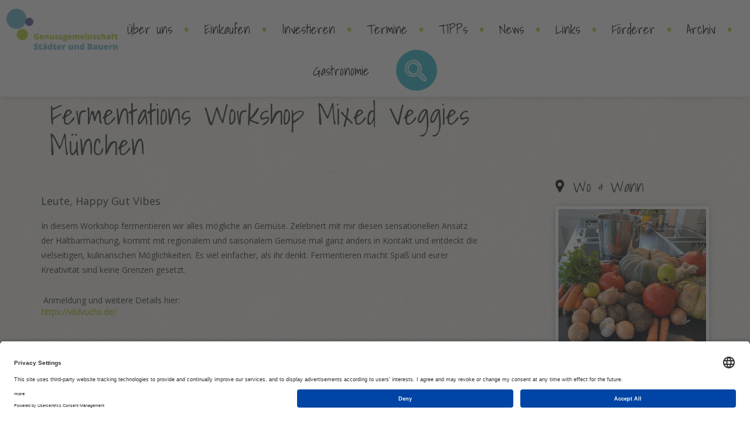

--- FILE ---
content_type: text/html; charset=UTF-8
request_url: https://www.genussgemeinschaft.de/termin/fermentations-workshop-mixed-veggies-muenchen-2/
body_size: 7745
content:

<!DOCTYPE html>
<html>
<head>
	<title>Fermentations Workshop Mixed Veggies München | Genussgemeinschaft Städter und Bauern</title>
	<meta charset="UTF-8">
	<meta name="viewport" content="width=device-width, initial-scale=1, maximum-scale=1, user-scalable=no">

		
    <script id="usercentrics-cmp" data-settings-id="DdwTkNwOB" src="https://app.usercentrics.eu/browser-ui/latest/bundle.js" async></script>
	
	<link rel="stylesheet" href="https://www.genussgemeinschaft.de/wp-content/themes/genussgemeinschaft/style.css?v=1.2">
	<link rel="shortcut icon" href="https://www.genussgemeinschaft.de/wp-content/themes/genussgemeinschaft/images/favicon.ico">
	<link rel="stylesheet" href="https://www.genussgemeinschaft.de/wp-content/themes/genussgemeinschaft/css/bootstrap.min.css">
	<link rel="stylesheet" href="https://www.genussgemeinschaft.de/wp-content/themes/genussgemeinschaft/css/lightslider.css">
	<!--<link rel="stylesheet" href="https://www.genussgemeinschaft.de/wp-content/themes/genussgemeinschaft/css/lightbox.css">-->

	<script src="https://code.jquery.com/jquery.js"></script>

	<meta name='robots' content='max-image-preview:large' />
	<style>img:is([sizes="auto" i], [sizes^="auto," i]) { contain-intrinsic-size: 3000px 1500px }</style>
	<link rel='dns-prefetch' href='//www.genussgemeinschaft.de' />
<link rel='stylesheet' id='wp-block-library-css' href='https://www.genussgemeinschaft.de/wp-includes/css/dist/block-library/style.min.css?ver=47c25bfb99b77af5a82fb3256d19bff7' type='text/css' media='all' />
<style id='classic-theme-styles-inline-css' type='text/css'>
/*! This file is auto-generated */
.wp-block-button__link{color:#fff;background-color:#32373c;border-radius:9999px;box-shadow:none;text-decoration:none;padding:calc(.667em + 2px) calc(1.333em + 2px);font-size:1.125em}.wp-block-file__button{background:#32373c;color:#fff;text-decoration:none}
</style>
<style id='global-styles-inline-css' type='text/css'>
:root{--wp--preset--aspect-ratio--square: 1;--wp--preset--aspect-ratio--4-3: 4/3;--wp--preset--aspect-ratio--3-4: 3/4;--wp--preset--aspect-ratio--3-2: 3/2;--wp--preset--aspect-ratio--2-3: 2/3;--wp--preset--aspect-ratio--16-9: 16/9;--wp--preset--aspect-ratio--9-16: 9/16;--wp--preset--color--black: #000000;--wp--preset--color--cyan-bluish-gray: #abb8c3;--wp--preset--color--white: #ffffff;--wp--preset--color--pale-pink: #f78da7;--wp--preset--color--vivid-red: #cf2e2e;--wp--preset--color--luminous-vivid-orange: #ff6900;--wp--preset--color--luminous-vivid-amber: #fcb900;--wp--preset--color--light-green-cyan: #7bdcb5;--wp--preset--color--vivid-green-cyan: #00d084;--wp--preset--color--pale-cyan-blue: #8ed1fc;--wp--preset--color--vivid-cyan-blue: #0693e3;--wp--preset--color--vivid-purple: #9b51e0;--wp--preset--gradient--vivid-cyan-blue-to-vivid-purple: linear-gradient(135deg,rgba(6,147,227,1) 0%,rgb(155,81,224) 100%);--wp--preset--gradient--light-green-cyan-to-vivid-green-cyan: linear-gradient(135deg,rgb(122,220,180) 0%,rgb(0,208,130) 100%);--wp--preset--gradient--luminous-vivid-amber-to-luminous-vivid-orange: linear-gradient(135deg,rgba(252,185,0,1) 0%,rgba(255,105,0,1) 100%);--wp--preset--gradient--luminous-vivid-orange-to-vivid-red: linear-gradient(135deg,rgba(255,105,0,1) 0%,rgb(207,46,46) 100%);--wp--preset--gradient--very-light-gray-to-cyan-bluish-gray: linear-gradient(135deg,rgb(238,238,238) 0%,rgb(169,184,195) 100%);--wp--preset--gradient--cool-to-warm-spectrum: linear-gradient(135deg,rgb(74,234,220) 0%,rgb(151,120,209) 20%,rgb(207,42,186) 40%,rgb(238,44,130) 60%,rgb(251,105,98) 80%,rgb(254,248,76) 100%);--wp--preset--gradient--blush-light-purple: linear-gradient(135deg,rgb(255,206,236) 0%,rgb(152,150,240) 100%);--wp--preset--gradient--blush-bordeaux: linear-gradient(135deg,rgb(254,205,165) 0%,rgb(254,45,45) 50%,rgb(107,0,62) 100%);--wp--preset--gradient--luminous-dusk: linear-gradient(135deg,rgb(255,203,112) 0%,rgb(199,81,192) 50%,rgb(65,88,208) 100%);--wp--preset--gradient--pale-ocean: linear-gradient(135deg,rgb(255,245,203) 0%,rgb(182,227,212) 50%,rgb(51,167,181) 100%);--wp--preset--gradient--electric-grass: linear-gradient(135deg,rgb(202,248,128) 0%,rgb(113,206,126) 100%);--wp--preset--gradient--midnight: linear-gradient(135deg,rgb(2,3,129) 0%,rgb(40,116,252) 100%);--wp--preset--font-size--small: 13px;--wp--preset--font-size--medium: 20px;--wp--preset--font-size--large: 36px;--wp--preset--font-size--x-large: 42px;--wp--preset--spacing--20: 0.44rem;--wp--preset--spacing--30: 0.67rem;--wp--preset--spacing--40: 1rem;--wp--preset--spacing--50: 1.5rem;--wp--preset--spacing--60: 2.25rem;--wp--preset--spacing--70: 3.38rem;--wp--preset--spacing--80: 5.06rem;--wp--preset--shadow--natural: 6px 6px 9px rgba(0, 0, 0, 0.2);--wp--preset--shadow--deep: 12px 12px 50px rgba(0, 0, 0, 0.4);--wp--preset--shadow--sharp: 6px 6px 0px rgba(0, 0, 0, 0.2);--wp--preset--shadow--outlined: 6px 6px 0px -3px rgba(255, 255, 255, 1), 6px 6px rgba(0, 0, 0, 1);--wp--preset--shadow--crisp: 6px 6px 0px rgba(0, 0, 0, 1);}:where(.is-layout-flex){gap: 0.5em;}:where(.is-layout-grid){gap: 0.5em;}body .is-layout-flex{display: flex;}.is-layout-flex{flex-wrap: wrap;align-items: center;}.is-layout-flex > :is(*, div){margin: 0;}body .is-layout-grid{display: grid;}.is-layout-grid > :is(*, div){margin: 0;}:where(.wp-block-columns.is-layout-flex){gap: 2em;}:where(.wp-block-columns.is-layout-grid){gap: 2em;}:where(.wp-block-post-template.is-layout-flex){gap: 1.25em;}:where(.wp-block-post-template.is-layout-grid){gap: 1.25em;}.has-black-color{color: var(--wp--preset--color--black) !important;}.has-cyan-bluish-gray-color{color: var(--wp--preset--color--cyan-bluish-gray) !important;}.has-white-color{color: var(--wp--preset--color--white) !important;}.has-pale-pink-color{color: var(--wp--preset--color--pale-pink) !important;}.has-vivid-red-color{color: var(--wp--preset--color--vivid-red) !important;}.has-luminous-vivid-orange-color{color: var(--wp--preset--color--luminous-vivid-orange) !important;}.has-luminous-vivid-amber-color{color: var(--wp--preset--color--luminous-vivid-amber) !important;}.has-light-green-cyan-color{color: var(--wp--preset--color--light-green-cyan) !important;}.has-vivid-green-cyan-color{color: var(--wp--preset--color--vivid-green-cyan) !important;}.has-pale-cyan-blue-color{color: var(--wp--preset--color--pale-cyan-blue) !important;}.has-vivid-cyan-blue-color{color: var(--wp--preset--color--vivid-cyan-blue) !important;}.has-vivid-purple-color{color: var(--wp--preset--color--vivid-purple) !important;}.has-black-background-color{background-color: var(--wp--preset--color--black) !important;}.has-cyan-bluish-gray-background-color{background-color: var(--wp--preset--color--cyan-bluish-gray) !important;}.has-white-background-color{background-color: var(--wp--preset--color--white) !important;}.has-pale-pink-background-color{background-color: var(--wp--preset--color--pale-pink) !important;}.has-vivid-red-background-color{background-color: var(--wp--preset--color--vivid-red) !important;}.has-luminous-vivid-orange-background-color{background-color: var(--wp--preset--color--luminous-vivid-orange) !important;}.has-luminous-vivid-amber-background-color{background-color: var(--wp--preset--color--luminous-vivid-amber) !important;}.has-light-green-cyan-background-color{background-color: var(--wp--preset--color--light-green-cyan) !important;}.has-vivid-green-cyan-background-color{background-color: var(--wp--preset--color--vivid-green-cyan) !important;}.has-pale-cyan-blue-background-color{background-color: var(--wp--preset--color--pale-cyan-blue) !important;}.has-vivid-cyan-blue-background-color{background-color: var(--wp--preset--color--vivid-cyan-blue) !important;}.has-vivid-purple-background-color{background-color: var(--wp--preset--color--vivid-purple) !important;}.has-black-border-color{border-color: var(--wp--preset--color--black) !important;}.has-cyan-bluish-gray-border-color{border-color: var(--wp--preset--color--cyan-bluish-gray) !important;}.has-white-border-color{border-color: var(--wp--preset--color--white) !important;}.has-pale-pink-border-color{border-color: var(--wp--preset--color--pale-pink) !important;}.has-vivid-red-border-color{border-color: var(--wp--preset--color--vivid-red) !important;}.has-luminous-vivid-orange-border-color{border-color: var(--wp--preset--color--luminous-vivid-orange) !important;}.has-luminous-vivid-amber-border-color{border-color: var(--wp--preset--color--luminous-vivid-amber) !important;}.has-light-green-cyan-border-color{border-color: var(--wp--preset--color--light-green-cyan) !important;}.has-vivid-green-cyan-border-color{border-color: var(--wp--preset--color--vivid-green-cyan) !important;}.has-pale-cyan-blue-border-color{border-color: var(--wp--preset--color--pale-cyan-blue) !important;}.has-vivid-cyan-blue-border-color{border-color: var(--wp--preset--color--vivid-cyan-blue) !important;}.has-vivid-purple-border-color{border-color: var(--wp--preset--color--vivid-purple) !important;}.has-vivid-cyan-blue-to-vivid-purple-gradient-background{background: var(--wp--preset--gradient--vivid-cyan-blue-to-vivid-purple) !important;}.has-light-green-cyan-to-vivid-green-cyan-gradient-background{background: var(--wp--preset--gradient--light-green-cyan-to-vivid-green-cyan) !important;}.has-luminous-vivid-amber-to-luminous-vivid-orange-gradient-background{background: var(--wp--preset--gradient--luminous-vivid-amber-to-luminous-vivid-orange) !important;}.has-luminous-vivid-orange-to-vivid-red-gradient-background{background: var(--wp--preset--gradient--luminous-vivid-orange-to-vivid-red) !important;}.has-very-light-gray-to-cyan-bluish-gray-gradient-background{background: var(--wp--preset--gradient--very-light-gray-to-cyan-bluish-gray) !important;}.has-cool-to-warm-spectrum-gradient-background{background: var(--wp--preset--gradient--cool-to-warm-spectrum) !important;}.has-blush-light-purple-gradient-background{background: var(--wp--preset--gradient--blush-light-purple) !important;}.has-blush-bordeaux-gradient-background{background: var(--wp--preset--gradient--blush-bordeaux) !important;}.has-luminous-dusk-gradient-background{background: var(--wp--preset--gradient--luminous-dusk) !important;}.has-pale-ocean-gradient-background{background: var(--wp--preset--gradient--pale-ocean) !important;}.has-electric-grass-gradient-background{background: var(--wp--preset--gradient--electric-grass) !important;}.has-midnight-gradient-background{background: var(--wp--preset--gradient--midnight) !important;}.has-small-font-size{font-size: var(--wp--preset--font-size--small) !important;}.has-medium-font-size{font-size: var(--wp--preset--font-size--medium) !important;}.has-large-font-size{font-size: var(--wp--preset--font-size--large) !important;}.has-x-large-font-size{font-size: var(--wp--preset--font-size--x-large) !important;}
:where(.wp-block-post-template.is-layout-flex){gap: 1.25em;}:where(.wp-block-post-template.is-layout-grid){gap: 1.25em;}
:where(.wp-block-columns.is-layout-flex){gap: 2em;}:where(.wp-block-columns.is-layout-grid){gap: 2em;}
:root :where(.wp-block-pullquote){font-size: 1.5em;line-height: 1.6;}
</style>
<link rel='stylesheet' id='wp-pagenavi-css' href='https://www.genussgemeinschaft.de/wp-content/plugins/wp-pagenavi/pagenavi-css.css?ver=2.70' type='text/css' media='all' />
<link rel='stylesheet' id='bootstrap-datepicker-css' href='https://www.genussgemeinschaft.de/wp-content/themes/genussgemeinschaft/css/datepicker.css?ver=47c25bfb99b77af5a82fb3256d19bff7' type='text/css' media='all' />
<link rel='stylesheet' id='bootstrap-timepicker-css' href='https://www.genussgemeinschaft.de/wp-content/themes/genussgemeinschaft/css/bootstrap-timepicker.min.css?ver=47c25bfb99b77af5a82fb3256d19bff7' type='text/css' media='all' />
<script type="text/javascript" src="https://www.genussgemeinschaft.de/wp-includes/js/jquery/jquery.min.js?ver=3.7.1" id="jquery-core-js"></script>
<script type="text/javascript" src="https://www.genussgemeinschaft.de/wp-includes/js/jquery/jquery-migrate.min.js?ver=3.4.1" id="jquery-migrate-js"></script>
<script type="text/javascript" src="https://www.genussgemeinschaft.de/wp-content/themes/genussgemeinschaft/js/lightslider.min.js?ver=47c25bfb99b77af5a82fb3256d19bff7" id="lightslider-js"></script>
<script type="text/javascript" src="https://www.genussgemeinschaft.de/wp-content/themes/genussgemeinschaft/js/bootstrap-datepicker.js?ver=47c25bfb99b77af5a82fb3256d19bff7" id="bootstrap_datepicker-js"></script>
<script type="text/javascript" src="https://www.genussgemeinschaft.de/wp-content/themes/genussgemeinschaft/js/bootstrap-timepicker.min.js?ver=47c25bfb99b77af5a82fb3256d19bff7" id="bootstrap_timepicker-js"></script>
<link rel="https://api.w.org/" href="https://www.genussgemeinschaft.de/wp-json/" /><link rel="EditURI" type="application/rsd+xml" title="RSD" href="https://www.genussgemeinschaft.de/xmlrpc.php?rsd" />

<link rel="canonical" href="https://www.genussgemeinschaft.de/termin/fermentations-workshop-mixed-veggies-muenchen-2/" />
<link rel='shortlink' href='https://www.genussgemeinschaft.de/?p=5422' />
<link rel="alternate" title="oEmbed (JSON)" type="application/json+oembed" href="https://www.genussgemeinschaft.de/wp-json/oembed/1.0/embed?url=https%3A%2F%2Fwww.genussgemeinschaft.de%2Ftermin%2Ffermentations-workshop-mixed-veggies-muenchen-2%2F" />
<link rel="alternate" title="oEmbed (XML)" type="text/xml+oembed" href="https://www.genussgemeinschaft.de/wp-json/oembed/1.0/embed?url=https%3A%2F%2Fwww.genussgemeinschaft.de%2Ftermin%2Ffermentations-workshop-mixed-veggies-muenchen-2%2F&#038;format=xml" />
</head>
<body style="max-width: 100%;">
	<header class="no-img">
	<nav id="main-nav" class="hidden-xs">
		<div class="navbar-header">
			<button type="button" class="navbar-toggle collapsed" data-toggle="collapse" data-target="#bs-example-navbar-collapse-1" aria-expanded="false">
		        <span class="sr-only">Toggle navigation</span>
		        <span class="icon-bar"></span>
		        <span class="icon-bar"></span>
		        <span class="icon-bar"></span>
	      	</button>
		</div>
		<!--<ul class="handwriting">
			<a href="">
				<li class="top-logo" style="padding-right: 10px;">
					<div>
						<img src="/img/logo.png" alt="">
					</div>
				</li>
			</a>
			<li>
				<a href="">Über uns</a>
			</li>

			<span class="separator">&bull;</span>

			<li>
				<a href="">Einkaufsgemeinschaften</a>
			</li>

			<span class="separator">&bull;</span>

			<li>
				<a href="#">Nachhaltig investieren</a>

				<ul class="submenu">
					<div class="circle">
						<div class="arrow-down"><</div>
					</div>

					<li>
						<a href="">Infos für Betriebe</a>
					</li>

					<li>
						<a href="">Infos für Verbraucher</a>
					</li>
				</ul>
			</li>

			<span class="separator">&bull;</span>

			<li>
				<a href="">Termine</a>
			</li>

			<span class="separator">&bull;</span>

			<li>
				<a href="">Tipps</a>
			</li>

			<li>
				<div id="top-search">
					<form method="get">
					    <input type="text" name="s" id="search" value="" placeholder="Suchen..." autocomplete="off" />

					    <ul id="search-results" class="search-results clearfix hidden">
					    	
					    </ul>
					</form>
				</div>
			</li>
		</ul>-->

		<ul id="menu-menue" class="handwriting"><a href="https://www.genussgemeinschaft.de">
					<li class="top-logo" style="padding-right: 10px;">
						<div>
							<img src="https://www.genussgemeinschaft.de/wp-content/themes/genussgemeinschaft/img/logo.png" alt="">
						</div>
					</li>
				</a><li id="menu-item-182" class="menu-item-first menu-item menu-item-type-post_type menu-item-object-page menu-item-182"><a href="https://www.genussgemeinschaft.de/ueber-uns/">Über uns<span class="separator">&bull;</span></a></li>
<li id="menu-item-183" class="menu-item menu-item-type-post_type menu-item-object-page menu-item-183"><a href="https://www.genussgemeinschaft.de/hoefesolawiseinkaufen/">Einkaufen<span class="separator">&bull;</span></a></li>
<li id="menu-item-177" class="menu-item menu-item-type-post_type menu-item-object-page menu-item-177"><a href="https://www.genussgemeinschaft.de/nachhaltig-investieren/">Investieren<span class="separator">&bull;</span></a><div class="submenu-wrapper"><ul class="submenu"><div class="circle">
								<div class="arrow-down"><</div>
							</div><li><a href="https://www.genussgemeinschaft.de/infos-fuer-betriebe/">Infos für Betriebe</a></li><li><a href="https://www.genussgemeinschaft.de/infos-fuer-verbraucher/">Infos für Verbraucher</a></li></ul></div></li>
<li id="menu-item-180" class="menu-item menu-item-type-post_type menu-item-object-page menu-item-180"><a href="https://www.genussgemeinschaft.de/termine/">Termine<span class="separator">&bull;</span></a></li>
<li id="menu-item-181" class="menu-item menu-item-type-post_type menu-item-object-page menu-item-181"><a href="https://www.genussgemeinschaft.de/tipps/">TIPPs<span class="separator">&bull;</span></a></li>
<li id="menu-item-305" class="menu-item menu-item-type-post_type menu-item-object-page menu-item-305"><a href="https://www.genussgemeinschaft.de/newsletter/">News<span class="separator">&bull;</span></a></li>
<li id="menu-item-377" class="menu-item menu-item-type-post_type menu-item-object-page menu-item-377"><a href="https://www.genussgemeinschaft.de/freunde-und-partner-links/">Links<span class="separator">&bull;</span></a></li>
<li id="menu-item-4153" class="menu-item menu-item-type-post_type menu-item-object-page menu-item-4153"><a href="https://www.genussgemeinschaft.de/unsere-foerdermitglieder/">Förderer<span class="separator">&bull;</span></a></li>
<li id="menu-item-4871" class="menu-item menu-item-type-post_type menu-item-object-page menu-item-4871"><a href="https://www.genussgemeinschaft.de/news-letter-archiv/">Archiv<span class="separator">&bull;</span></a></li>
<li id="menu-item-5135" class="menu-item-last menu-item menu-item-type-post_type menu-item-object-page menu-item-5135"><a href="https://www.genussgemeinschaft.de/gastronomie/">Gastronomie<span class="separator">&bull;</span></a></li>
<li>
					<div id="top-search">
						<form method="get">
					    	<input type="text" name="s" id="search" value="" placeholder="Suchen..." autocomplete="off" />

					    	<ul id="search-results" class="search-results clearfix hidden">
					    	
					    	</ul>
						</form>
					</div>
				</li></ul>	</nav>
	
	<nav id="mobile-nav" class="navbar navbar-default navbar-fixed-top visible-xs">
		<div class="container">
			<!-- Brand and toggle get grouped for better mobile display -->
	    	<div class="navbar-header" id="navbar-header">
	      		<button type="button" class="navbar-toggle collapsed" data-toggle="collapse" data-target="#main-nav-collapse" aria-expanded="false">
			        <span class="sr-only">Toggle navigation</span>
			        <span class="icon-bar"></span>
			        <span class="icon-bar"></span>
			        <span class="icon-bar"></span>
	      		</button>
	      		<a class="navbar-brand" href="https://www.genussgemeinschaft.de">
	      			<img src="https://www.genussgemeinschaft.de/wp-content/themes/genussgemeinschaft/img/logo.png" alt="" class="img-responsive" style="max-height: 40px; margin-top: 0;">
	      		</a>
	   		</div>

		    <div class="collapse navbar-collapse" id="main-nav-collapse"> 
				<ul id="menu-menue-1" class="nav navbar-nav handwriting mobile-navbar"><li class="menu-item-first menu-item menu-item-type-post_type menu-item-object-page menu-item-182"><a title="Über uns" href="https://www.genussgemeinschaft.de/ueber-uns/">Über uns</a></li>
<li class="menu-item menu-item-type-post_type menu-item-object-page menu-item-183"><a title="Einkaufen" href="https://www.genussgemeinschaft.de/hoefesolawiseinkaufen/">Einkaufen</a></li>
<li class="menu-item menu-item-type-post_type menu-item-object-page menu-item-has-children menu-item-177 dropdown"><a title="Investieren" data-toggle="dropdown" class="dropdown-toggle" aria-haspopup="true" href="https://www.genussgemeinschaft.de/nachhaltig-investieren/">Investieren <span class="caret"></span></a>
<ul role="menu" class=" dropdown-menu">
	<li id="menu-item-179" class="menu-item menu-item-type-post_type menu-item-object-page menu-item-179"><a title="Infos für Betriebe" href="https://www.genussgemeinschaft.de/nachhaltig-investieren/infos-fuer-betriebe/">Infos für Betriebe</a></li>
	<li id="menu-item-178" class="menu-item menu-item-type-post_type menu-item-object-page menu-item-178"><a title="Infos für Verbraucher" href="https://www.genussgemeinschaft.de/nachhaltig-investieren/infos-fuer-verbraucher/">Infos für Verbraucher</a></li>
</ul>
</li>
<li class="menu-item menu-item-type-post_type menu-item-object-page menu-item-180"><a title="Termine" href="https://www.genussgemeinschaft.de/termine/">Termine</a></li>
<li class="menu-item menu-item-type-post_type menu-item-object-page menu-item-181"><a title="TIPPs" href="https://www.genussgemeinschaft.de/tipps/">TIPPs</a></li>
<li class="menu-item menu-item-type-post_type menu-item-object-page menu-item-305"><a title="News" href="https://www.genussgemeinschaft.de/newsletter/">News</a></li>
<li class="menu-item menu-item-type-post_type menu-item-object-page menu-item-377"><a title="Links" href="https://www.genussgemeinschaft.de/freunde-und-partner-links/">Links</a></li>
<li class="menu-item menu-item-type-post_type menu-item-object-page menu-item-4153"><a title="Förderer" href="https://www.genussgemeinschaft.de/unsere-foerdermitglieder/">Förderer</a></li>
<li class="menu-item menu-item-type-post_type menu-item-object-page menu-item-4871"><a title="Archiv" href="https://www.genussgemeinschaft.de/news-letter-archiv/">Archiv</a></li>
<li class="menu-item-last menu-item menu-item-type-post_type menu-item-object-page menu-item-5135"><a title="Gastronomie" href="https://www.genussgemeinschaft.de/gastronomie/">Gastronomie</a></li>
</ul>
				<form method="get" class="navbar-form navbar-left">
		        	<div class="form-group">
		          		<input type="text" id="mobile-search" class="form-control" placeholder="Suchen">
		        	</div>
		        	<button type="submit" class="btn btn-default">Senden</button>

		        	<h2 class="handwriting hidden">Suchergebnisse:</h2>

		        	<ul id="mobile-search-results" class="mobile-search-results clearfix">
		        	</ul>
		      	</form>
			</div>
	  	</div>
	</nav>

	<div class="darker"></div>
	
	</header>
<main class="main-container" style="margin-top: 0; padding-top: 150px;">
	<section class="container">
					<div class="col-lg-8 col-md-7 col-sm-6">
				<div class="desc-title">
					<h1 class="handwriting content-title">Fermentations Workshop Mixed Veggies München</h1>
				</div>
			</div>

			<div class="col-lg-4 col-md-5 col-sm-6 hidden-xs"></div>

			<div class="clearfix"></div>

			<div class="row content">
				<div class="col-lg-8 col-md-7 col-sm-6">
					<div class="desc-txt">
						<div id="isPasted">
<div>
<div>
<div>
<div>
<div>
<h4>Leute, Happy Gut Vibes</h4>
</div>
</div>
</div>
</div>
<p>In diesem Workshop fermentieren wir alles m&#246;gliche an Gem&#252;se. Zelebriert mit mir diesen sensationellen Ansatz der Haltbarmachung, kommt mit regionalem und saisonalem Gem&#252;se mal ganz anders in Kontakt und entdeckt die vielseitigen, kulinarischen M&#246;glichkeiten. Es viel einfacher, als ihr denkt. Fermentieren macht Spa&#223; und eurer Kreativit&#228;t sind keine Grenzen gesetzt.</p>
</div>
</div>
<div>
<div>
<div>
<div>
<div>
<div>&#160;</div>
</div>
</div>
</div>
</div>
</div>
<div>&#160;Anmeldung und weitere Details hier:</div>
<div><a href="https://vildvuchs.de/">https://vildvuchs.de/</a></div>
<div>&#160;</div>

						<br>

						<br>
						<a href="https://www.genussgemeinschaft.de/termine/">zurück zur Übersicht</a>
					</div>
				</div>

				<div class="col-lg-1 col-md-1 col-sm-1 hidden-xs"></div>

				<div class="col-lg-3 col-md-4 col-sm-5 sidebar">
					
					<br>
					
					<div class="text-left">
						<img src="https://www.genussgemeinschaft.de/wp-content/themes/genussgemeinschaft/img/location.png" alt="" style="padding: 0; margin: 0;"><h2 class="handwriting" style="text-align: left; display: inline; margin-left: 15px; vertical-align: middle;">Wo & Wann</h2> <br> <br>
					</div>

										
											<div class="thumbnail-img" style="height: 250px;">

							<div id="carousel-slider-sidebar" class="carousel slide" data-ride="carousel">
								<div class="carousel-inner" role="listbox">
																														<div class="item active">
												<div style="width: 100%; height: 250px; background: url(https://www.genussgemeinschaft.de/wp-content/uploads/2023/08/IMG-20221015-WA0002-1024x768.jpg) no-repeat center center; background-size: cover;"></div>
											</div>
																											</div>
								
															</div>

						</div>
					
					<br><br>

					<div class="sidebox">
						<a href="#">
							<div class="header tipps" style="background-image: none; padding-left: 0;">
								<h3 class="handwriting" style="margin-left: 10px;">Details</h3>
							</div>
						</a>

						<div class="body tipps">
							<div class="item">							
								GUBE20 KulturEssRaum <br>
								Gubestr. 20 Rückgebäude (OG) <br>
								80992 München <br><br>
							
								<a href="mailto:vildvuchs@gmail.com" title="vildvuchs@gmail.com">vildvuchs@gmail.com</a>
															</div>
						</div>

													<div class="header clearfix">
								<div class="col-md-6 col-sm-6 col-xs-6 date handwriting">
									<span style="vertical-align: middle;">28.11.2023</span>
								</div>

								<div class="col-md-6 col-sm-6 col-xs-6 datetime">
									<div style="display: inline-block; vertical-align: middle;">
										<span class="day">
											Dienstag										</span> <br>
										<span class="time">
																							18:00 - 21:00 Uhr
																					</span>
									</div>
								</div>
							</div>
											</div>

					<div class="header-button visible-xs" style="position: relative; margin-top: 50px;">
						<div class="wrapper">
							<a href="https://www.genussgemeinschaft.de/unterstuetzen-sie-unsere-arbeit/">
								<img src="https://www.genussgemeinschaft.de/wp-content/themes/genussgemeinschaft/img/mach_mit.png" alt="">
							</a>
						</div>
					</div>
				</div>
			</div>
			</section>

	<section class="form-section container-fluid" style="position: relative;">
		<div class="container">
			<div class="row">
				<div class="col-md-6 footer-col">
					<div class="vert-center">
						<h2 class="handwriting">Newsletter anmelden</h2> <br>

                                                                                                
                                                <div id="mc_embed_shell">
                                                    <link href="//cdn-images.mailchimp.com/embedcode/classic-061523.css" rel="stylesheet" type="text/css">
                                                    <style type="text/css">
                                                        #mc_embed_signup{
                                                            clear:left;
                                                        }
                                                    </style>
                                                    <div id="mc_embed_signup">
                                                        <form action="https://genussgemeinschaft.us11.list-manage.com/subscribe/post?u=4db656fc30a23f668fad65014&amp;id=78e1cac922&amp;f_id=0004d7e3f0" method="post" 
                                                              id="mc-embedded-subscribe-form" name="mc-embedded-subscribe-form" class="validate form-horizontal" target="_blank"
                                                        >
                                                            <div id="mc_embed_signup_scroll">
                                                                <div class="indicates-required"><span class="asterisk">*</span> Angaben erforderlich</div>
                                                                <div class="mc-field-group_old form-group">
                                                                    <label class="col-md-4 control-label" for="mce-EMAIL">Email Address <span class="asterisk">*</span></label>
                                                                    <div class="col-md-8">
                                                                        <input type="email" name="EMAIL" class="required email form-control" id="mce-EMAIL" value="" required="">
                                                                    </div>
                                                                </div>
                                                                <div class="mc-field-group_old form-group">
                                                                    <label class="col-md-4 control-label" for="mce-FNAME">Vorname </label>
                                                                    <div class="col-md-8">
                                                                        <input type="text" name="FNAME" class=" text form-control" id="mce-FNAME" value="">
                                                                    </div>
                                                                </div>
                                                                <div class="mc-field-group_old form-group">
                                                                    <label class="col-md-4 control-label" for="mce-LNAME">Nachname </label>
                                                                    <div class="col-md-8">
                                                                        <input type="text" name="LNAME" class=" text form-control" id="mce-LNAME" value="">
                                                                    </div>
                                                                </div>
                                                                
                                                                <div class="form-group" style="padding-left: 15px">
                                                                    <label>
                                                                        <input name="agb" value="1" type="checkbox" required="required" id="acceptagb"> <span>Ich akzeptiere die Verarbeitung meiner Daten laut <a href="https://www.genussgemeinschaft.de/cookies/" target="_blank"><u>Datenschutzbestimmungen</u></a></span>
                                                                    </label>
                                                                </div>
                                                                
                                                                <div id="mce-responses" class="clear foot">
                                                                    <div class="response" id="mce-error-response" style="display: none;"></div>
                                                                    <div class="response" id="mce-success-response" style="display: none;"></div>
                                                                </div>
                                                                <div aria-hidden="true" style="position: absolute; left: -5000px;">
                                                                    <input type="text" name="b_4db656fc30a23f668fad65014_78e1cac922" tabindex="-1" value="">
                                                                </div>
                                                                <div class="optionalParent">
                                                                    <input type="submit" name="subscribe" id="mc-embedded-subscribe" class="btn-blue" value="Subscribe">
                                                                </div>
                                                            </div>
                                                        </form>
                                                    </div>
                                                    <script type="text/javascript" src="//s3.amazonaws.com/downloads.mailchimp.com/js/mc-validate.js"></script><script type="text/javascript">(function ($) {
                                                        window.fnames = new Array();
                                                        window.ftypes = new Array();
                                                        fnames[0] = 'EMAIL';
                                                        ftypes[0] = 'email';
                                                        fnames[1] = 'FNAME';
                                                        ftypes[1] = 'text';
                                                        fnames[2] = 'LNAME';
                                                        ftypes[2] = 'text';
                                                    }(jQuery));
                                                    var $mcj = jQuery.noConflict(true);</script></div>
                                                
					
                                                <style>
                                                    #mc_embed_signup .foot{display: block;}
                                                    #mc_embed_signup div#mce-responses{width: 100%;}
                                                    #mc_embed_signup div.response{width: 100%;}
                                                    #mc_embed_signup #mce-success-response{background: #529214;color: white;padding: 10px 16px;}
                                                </style>
                                                
                                                
                                                
                                                <div style="clear:both"></div>
                                                <div id="acceptagb-error" class="alert alert-danger" style="display: none">
                                                    Du musst der Verarbeitung deiner Daten laut Datenschutzbestimmungen zustimmen.
                                                </div>
                                                
                                                

						
						<div class="links-container">
							<a href="https://www.genussgemeinschaft.de/feed/" target="_blank">
								<div class="link feed"></div>
							</a>
													</div>
					</div>
				</div>

				<div class="col-md-6 footer-col" style="text-align: center; color: white;">
					<div class="vert-center">
						<!--<div class="photo"></div>-->

						<img src="https://www.genussgemeinschaft.de/wp-content/themes/genussgemeinschaft/img/contact_photo.png" alt="">

						<br><br>

						<img src="https://www.genussgemeinschaft.de/wp-content/themes/genussgemeinschaft/img/ellipsen.png" alt="" style="margin-top: -100px; margin-left: -65px; margin-right: 10px;"> <h1 class="handwriting" style="display: inline;">Kontakt</h1> <br><br>

						<a href="mailto:info@genussgemeinschaft.de" style="color: #fff !important">info@genussgemeinschaft.de</a> <br><br>
					</div>
				</div>
			</div>
		</div>
	</section>
</main>

<footer>
	<div class="container footer-container">
		<a href="https://www.genussgemeinschaft.de/impressum/">Impressum</a> | <a href="https://www.genussgemeinschaft.de/cookies/">Datenschutz</a> | <a href="#" onclick="UC_UI.showSecondLayer();">Cookies</a> | site created by <a href="http://www.marketingfactory.it" target="_blank">Marketing Factory</a>
	</div>
</footer>

<script>
	jQuery(document).ready(function($) {
		//jQuery('.submenu').hide();

        $("#mc4wp-form-1, #mc-embedded-subscribe-form").on('submit', function(){
            if($("#acceptagb").is(':checked')){
                $("#acceptagb-error").hide();
            } else {
                $("#acceptagb-error").show();

                return false;
            }
        });

		jQuery('#register-success').hide();
		jQuery('#register-error').hide();

		if ( jQuery( document ).scrollTop() >= 1200 ) {
			jQuery( '#main-nav' ).addClass( 'opacity' );
		}
		else {
			jQuery('#main-nav').removeClass( 'opacity' );
		}

		if (jQuery(document).width() >= 768) {
			jQuery('#mobile-nav').addClass( 'hidden' );
			jQuery( '#main-nav' ).removeClass( 'hidden' );
		}
		else {
			jQuery('#main-nav').addClass( 'hidden' );
			jQuery('#mobile-nav').removeClass( 'hidden' );
		}

		/*jQuery( 'nav > ul li' ).hover( function() {
			jQuery( this ).find( '.submenu' ).stop( true, true ).delay( 100 ).show( 0 );
		}, function() {
			jQuery( this ).find( '.submenu' ).stop( true, true ).delay( 300 ).hide( 0 );
		} );*/

		jQuery( window ).scroll( function() {
			if ( jQuery( document ).scrollTop() >= jQuery( 'header' ).height() ) {
				jQuery( '#main-nav > ul' ).addClass( 'opacity' );
			}
			else {
				jQuery( '#main-nav > ul' ).removeClass( 'opacity' );
			}
		} );

		jQuery(window).resize(function() {
			if (jQuery(document).width() >= 768) {
				jQuery('#mobile-nav').addClass( 'hidden' );
				jQuery('#main-nav').removeClass( 'hidden' );
			}
			else {
				jQuery('#mobile-nav').removeClass( 'hidden' );
				jQuery('#main-nav').addClass( 'hidden' );
			}
		});

		jQuery('#slider').lightSlider({
	        item: 6,
	        loop: true,
	        slideMove: 1,
	        easing: 'cubic-bezier(0.25, 0, 0.25, 1)',
	        speed: 1200,
	        auto: true,
	        pager: false,
	        prevHtml: '<div class="slider-arrow-left">&lt;</div>',
	        nextHtml: '<div class="slider-arrow-right">&gt;</div>',
	        pause: 5000,

	        responsive : [
	        	{
	        		breakpoint: 1200,
	        		settings: {
	        			item: 4,
	        			slideMove: 1
	        		}
	        	},
	            {
	                breakpoint: 768,
	                settings: {
	                    item: 3,
	                    slideMove: 1,
	                    slideMargin: 6
	                  }
	            },
	            {
	                breakpoint: 610,
	                settings: {
	                    item: 2,
	                    slideMove: 1
	                }
	            },
	            {
	            	breakpoint: 420,
	            	settings: {
	            		item: 1,
	            		slideMove: 1
	            	}
	            }
	        ]
	    });

	    jQuery('#top-search').click(function(e) {
	    	e.stopPropagation();

	    	if (jQuery(this).hasClass('active')) {
	    		jQuery(this).removeClass('active');

	    		if (jQuery('#main-nav').height() == 150)
	    			jQuery('#main-nav').css({ height: 100 });
	    	}
	    	else {
	    		jQuery(this).addClass('active');

	    		if (jQuery(window).innerWidth() < 1340)
	    			jQuery('#main-nav').css({ height: 150 });
	    	}
	    });

	    jQuery('#top-search form').click(function(e) {
	    	e.stopPropagation();
	    });

	    /*jQuery('#register-btn').click(function() {
	    	var mail = jQuery('#email').val();
	    	var name = jQuery('#name').val();

	    	if (mail != "") {
	    		if (validateEmail(mail)) {
	    			jQuery.ajax({
	    				url: jQuery( this ).data( 'template' ) + '/newsletter_register.php',
	    				method: 'POST',
	    				data: { name, mail },

	    				success: function(data) {
	    					if (data == "success") {
	    						jQuery('#register-success').show();
	    						jQuery('#register-error').hide();

	    						jQuery('#email').val("");
	    						jQuery('#name').val("");
	    					}
	    					else {
	    						jQuery('#register-error').show();
	    						jQuery('#register-success').hide();
	    					}
	    				},

	    				error: function() {
							jQuery('#register-error').show();
	    					jQuery('#register-success').hide();
	    				}
	    			});
	    		}
	    		else {
	    			jQuery('#register-error').show();
	    			jQuery('#register-success').hide();
	    		}
	    	}
	    	else {
	    		jQuery('#register-error').show();
	    		jQuery('#register-success').hide();
	    	}
	    });*/

	    jQuery("[data-hide]").on("click", function(){
	        jQuery("." + jQuery(this).attr("data-hide")).hide();
	    });

	    jQuery('.close').click(function(e) {
	    	e.preventDefault();
	    });
	});

	function validateEmail(email) {
	    var re = /^(([^<>()\[\]\\.,;:\s@"]+(\.[^<>()\[\]\\.,;:\s@"]+)*)|(".+"))@((\[[0-9]{1,3}\.[0-9]{1,3}\.[0-9]{1,3}\.[0-9]{1,3}])|(([a-zA-Z\-0-9]+\.)+[a-zA-Z]{2,}))$/;
	    return re.test(email);
	}
</script>
	                
                	<script type="text/javascript" src="https://www.genussgemeinschaft.de/wp-content/themes/genussgemeinschaft/js/bootstrap.min.js?ver=3.3.7" id="bootstrap-js"></script>
<script type="text/javascript" id="main-js-extra">
/* <![CDATA[ */
var search = {"ajax_url":"https:\/\/www.genussgemeinschaft.de\/wp-admin\/admin-ajax.php","template_url":"https:\/\/www.genussgemeinschaft.de\/wp-content\/themes\/genussgemeinschaft"};
/* ]]> */
</script>
<script type="text/javascript" src="https://www.genussgemeinschaft.de/wp-content/themes/genussgemeinschaft/js/main.js?ver=47c25bfb99b77af5a82fb3256d19bff7" id="main-js"></script>
</body>
</html>

--- FILE ---
content_type: text/css
request_url: https://www.genussgemeinschaft.de/wp-content/themes/genussgemeinschaft/style.css?v=1.2
body_size: 3519
content:
@import url('https://fonts.googleapis.com/css?family=Shadows+Into+Light');
@import url('https://fonts.googleapis.com/css?family=Open+Sans');

* {
	margin: 0;
	padding: 0;
}

body {
	font-size: 16px;
	background: #FAF9F5;
	font-family: 'Open Sans', sans-serif !important;
}

p {
	line-height: 25px;
	padding-top: 10px;
}

a, a:hover, a:visited {
	text-decoration: none !important;
	color: black !important;
}

h1 {
	font-size: 48px !important;
}

h2 {
	font-size: 26px !important;
	font-family: 'Shadows Into Light', cursive !important;
	margin-bottom: 0 !important;
	padding-bottom: 0 !important;
}

h3 {
	padding: 0;
	margin: 0;
}

.handwriting {
	font-family: 'Shadows Into Light', cursive;
}

header {
	width: 100%;

	background: url(img/header_bg.jpg) no-repeat center 0;
	background-size: cover;

	position: relative;
}

header.no-img {
	height: 0;
	background: none;
}

header.no-img .header-title {
	display: none;
}

.headerimg {
	margin-top: -40px;
}

#main-nav {
	position: fixed !important;
	width: 100% !important;
	/*height: 100px;*/

	z-index: 99999 !important;
}

#main-nav:before {
	content: "";
	display: block;
	width: 100%;
	height: auto;
	min-height: 100px;
	/*background-color: white !important;
	opacity: 0.9;

	-webkit-box-shadow: 0 0 14px -4px rgba(0, 0, 0, 0.4) !important;
	-moz-box-shadow: 0 0 14px -4px rgba(0, 0, 0, 0.4) !important;
	box-shadow: 0 0 14px -4px rgba(0, 0, 0, 0.4) !important;*/
}

.opacity:before {
	opacity: 1 !important;
}

#main-nav > ul {
	position: absolute !important;
	top: 0;
	/*left: 50%!important;
	transform: translate(-50%, -50%) !important;*/
	list-style-type: none !important;
	display: block !important;
	width: 100% !important;
	height: auto;
	min-height: 100px;
	/*max-width: 1250px !important;*/
	text-align: center;
	padding: 15px 10px 10px 10px;

	transition: left 0.2s linear !important;
}

#main-nav > ul:before {
	content: "";
	display: block;
	width: 100%;
	background-color: white !important;
	opacity: 0.9;
	height: 100%;
	min-height: 100px;
	top: 0;
	left: 0;
	position: absolute;
	z-index: -1;

	-webkit-box-shadow: 0 0 14px -4px rgba(0, 0, 0, 0.4) !important;
	-moz-box-shadow: 0 0 14px -4px rgba(0, 0, 0, 0.4) !important;
	box-shadow: 0 0 14px -4px rgba(0, 0, 0, 0.4) !important;
}


#main-nav > ul.opacity:before {
	opacity: 1;
}

#main-nav > ul.move-left {
	/*left: 42% !important;

	transition: left 0.2s linear !important;*/
}

#main-nav > ul li {
	display: inline-block;
	margin: 0 auto !important;
	font-size: 22px;
	position: relative;
	vertical-align: middle;
	z-index: 1;
}

#main-nav > ul li.menu-item {
	z-index: 9999;
}

#main-nav > ul li.menu-item-last .separator {
	display: none;
}

#main-nav > ul li a {
	display: block !important;
	position: relative !important;
}

#main-nav > ul li.active > a, nav > ul li:hover > a {
	color: #5DB3C0 !important;
}

#mobile-nav {
	opacity: 1 !important;
	z-index: 999999 !important;
}

.mobile-navbar {
	font-size: 20px;
}

.top-logo {
	margin-right: 40px !important;
	display: inline-block !important;
}

@media (max-width: 400px) {
	#wpadminbar {
		display: none;
	}
}

.top-logo img {
	max-height: 70px;
}

.navbar-brand {
	padding: 5px 5px !important;
}

#top-search {
	display: inline-block;
	width: 70px;
	height: 70px;
	border-radius: 35px;
	background: #2EB6CC url(img/search.png) no-repeat 15px center;
	margin-left: 40px;
	vertical-align: middle;

	transition: width 0.2s linear;
	cursor: pointer;
}

#top-search form {
	visibility: hidden;
	font-family: Helvetica;
}

#top-search form input {
	width: 220px;
	padding: 5px 15px !important;
	position: absolute;
	right: 20px;
	top: 50%;
	transform: translateY(-50%);
	font-size: 16px;
}

#top-search.active {
	width: 300px;
	border-radius: 35px;

	transition: width 0.2s linear;
}

#top-search.active form {
	visibility: visible;

	transition: all 0.05s linear;
	transition-delay: 0.19s;
}

#main-nav ul li:hover .submenu-wrapper {
	display: block;
}

.submenu-wrapper {
	display: none;
	width: 300px;
	min-height: 200px;

	position: absolute;
	left: -50px;
	top: 0;
	z-index: -1;
}

ul.submenu {
	list-style-type: none;
	display: block;
	position: absolute;
	top: 75px;
	left: 50%;
	transform: translateX(-50%);
	width: 300px;
	background: #B6C931;
	color: white !important;
	text-align: center;

	-webkit-box-shadow: 0 0 14px -4px rgba(0, 0, 0, 0.4);
	-moz-box-shadow: 0 0 14px -4px rgba(0, 0, 0, 0.4);
	box-shadow: 0 0 14px -4px rgba(0, 0, 0, 0.4);

	z-index: 9999;
}

ul.submenu:hover > a {
	color: white !important;
}

ul.submenu li {
	display: block;
	width: 100%;
	font-size: 16px;
	font-family: "Open Sans", sans-serif;
	padding: 15px;
}

ul.submenu li:not(:last-child) {
	border-bottom: 1px solid #DCE395;
}

ul.submenu li:hover {
	color: white !important;
}

ul.submenu li > a {
	color: black;
	font-size: 16px;
}

ul.submenu li:hover > a {
	color: white !important;
}

.circle {
	position: absolute;
	width: 50px;
	height: 25px;
	border-radius: 50px 50px 0 0;
	background: red;
	left: 50%;
	transform: translateX(-50%);
	top: -25px;
	background: #B6C931;
}

.arrow-down {
	transform: rotate(-90deg);
}

.header-title {
	position: absolute;
	left: 50%;
	top: 30%;
	transform: translateX(-50%);
	color: white;
	width: 100%;
	text-align: center;
}

.header-title h1 {
	font-size: 60px !important;
}

.separator {
	margin-left: 20px;
	margin-right: 20px;
	font-size: 24px;
	color: #B3C636;
	font-family: "Helvetica Neue", Helvetica, Arial, sans-serif;
}

.header-button {
	position: relative;
	width: 200px;
	height: 200px;
	border-radius: 50%;
	color: white;
	background: #2EB6CC;

	margin: 0 auto;
}

@media (min-width: 768px) {
	.header-button {
		position: absolute;
		top: -250px;
		left: 50%;
		transform: translateX(-50%);
	}
}

@media (max-width: 768px) {
	.header-title {
		display: none;
	}

	.header-title img {
		margin-top: 10px !important;
	}

	header, header.no-img {
		height: 0;
	}

	.main-container {
		margin-top: 0 !important;
	}
}

@media (max-width: 1000px) {
	.top-logo {
		float: left;
	}
}

@media (min-width: 990px) {	
	.footer-col {
		height: 750px !important;
	}

	.vert-center {
		position: relative;
		top: 50%;
		transform: translateY(-50%);
		margin: 0 auto;
	}
}

@media (min-width: 1200px) {
	#main-nav > ul {
		/*text-align: left;*/
	}

	#top-search {
		display: inline-block;
	}
}

@media (min-width: 374px) {
	footer {
		line-height: 50px !important;
	}

	.links-container {
		margin: 100px auto !important;
	}
}

.header-button .wrapper {
	position: absolute;
	left: 50%;
	top: 50%;
	transform: translate(-50%, -50%);
	font-size: 48px;
	font-weight: bolder;
	line-height: 40px;
}

.darker {
	position: absolute;
	top: 0;
	left: 0;
	width: 100%;
	height: 100%;
	/* Permalink - use to edit and share this gradient: http://colorzilla.com/gradient-editor/#ffffff+0,000000+100 */
	background: rgb(255,255,255); /* Old browsers */
	background: -moz-linear-gradient(top,  rgba(255,255,255,0) 0%, rgba(0,0,0,0.7) 100%); /* FF3.6-15 */
	background: -webkit-linear-gradient(top,  rgba(255,255,255,0) 0%,rgba(0,0,0,0.7) 100%); /* Chrome10-25,Safari5.1-6 */
	background: linear-gradient(to bottom,  rgba(255,255,255,0) 0%,rgba(0,0,0,0.7) 100%); /* W3C, IE10+, FF16+, Chrome26+, Opera12+, Safari7+ */
	filter: progid:DXImageTransform.Microsoft.gradient( startColorstr='#00ffffff', endColorstr='#70000000',GradientType=0 ); /* IE6-9 */
}

.main-container {
	background-image: url(img/bg.png), url(img/bg_layer.png);
	margin-top: 20px;
	padding: 50px 0 0 0;
}

.content {
}

.content a {
	text-decoration: underline;
	font-weight: bolder;
	color: #B3C636 !important;
}



.sidebar {
	position: relative;
	padding: 0 50px;
	text-align: center;
}

.sidebar-blocks {
	margin-top: 0;
}

.sidebar .sidebox {
	text-align: left;
	border: 1px solid white;

	-webkit-box-shadow: 0 0 14px -4px rgba(0, 0, 0, 0.4);
	-moz-box-shadow: 0 0 14px -4px rgba(0, 0, 0, 0.4);
	box-shadow: 0 0 14px -4px rgba(0, 0, 0, 0.4);
}

.sidebar .sidebox h3 {
	margin-top: 0;
}

.sidebar .sidebox .header {
	width: 100%;
	height: 50px;
}

.sidebar .sidebox .header.tipps {
	padding: 10px;
	font-size: 16px;
	background: #B3C636 url(img/lightbulb.png) no-repeat 10px center;
	background-size: 55px 55px;
	color: white;
	height: auto;
}

.sidebar .sidebox .header.tipps h3 {
	font-size: 30px;
	margin-left: 70px;
}

.sidebar .sidebox .header .date {
	font-size: 32px;
	color: white;
	background: #B3C636;
	height: 100%;
	text-align: center;
	border-right: 1px solid white;
}

.sidebar .sidebox .header .datetime {
	background: #F3F3F3;
	padding: 7px 15px;
	line-height: 17px;
	height: 100%;
}

.sidebar .sidebox .header .datetime .time {
	font-size: 12px;
}

.sidebar .sidebox .body {
	background: white;
	padding-top: 10px;
	padding-bottom: 10px;
	font-size: 16px;
}

.sidebar .sidebox .body.tipps {
	padding: 0;
}

.sidebar .sidebox .body .item {
	background: white;
	padding: 10px;
}

.sidebar .sidebox .body .item:nth-child(even) {
	background: #F3F3F3;
}

.no-padding {
	margin: 0 !important;
	padding: 0 !important;
}





.slider-section {
	text-align: center;
	margin-top: 50px;
}

.slider {
	background: #B6C931 url(img/slider_bg.png) no-repeat center;
	padding-top: 50px;
	padding-bottom: 50px;
}

.slider .wrapper {
	width: 100%;
	max-width: 1200px;
	margin: 0 auto;
}

.slider-item {
	width: 170px;
	height: 170px;
	border: 10px solid white;
	border-radius: 50%;
	background: -moz-radial-gradient(center, ellipse cover, rgba(255,255,255,1) 0%, rgba(255,255,255,1) 51%, rgba(204,204,204,1) 93%, rgba(204,204,204,1) 100%); /* ff3.6+ */
	background: -webkit-gradient(radial, center center, 0px, center center, 100%, color-stop(0%, rgba(255,255,255,1)), color-stop(51%, rgba(255,255,255,1)), color-stop(93%, rgba(204,204,204,1)), color-stop(100%, rgba(204,204,204,1))); /* safari4+,chrome */
	background:-webkit-radial-gradient(center, ellipse cover, rgba(255,255,255,1) 0%, rgba(255,255,255,1) 51%, rgba(204,204,204,1) 93%, rgba(204,204,204,1) 100%); /* safari5.1+,chrome10+ */
	background: -o-radial-gradient(center, ellipse cover, rgba(255,255,255,1) 0%, rgba(255,255,255,1) 51%, rgba(204,204,204,1) 93%, rgba(204,204,204,1) 100%); /* opera 11.10+ */
	background: -ms-radial-gradient(center, ellipse cover, rgba(255,255,255,1) 0%, rgba(255,255,255,1) 51%, rgba(204,204,204,1) 93%, rgba(204,204,204,1) 100%); /* ie10+ */
	background:radial-gradient(ellipse at center, rgba(255,255,255,1) 0%, rgba(255,255,255,1) 51%, rgba(204,204,204,1) 93%, rgba(204,204,204,1) 100%); /* w3c */
	filter: progid:DXImageTransform.Microsoft.gradient( startColorstr='#ffffff', endColorstr='#cccccc',GradientType=1 ); /* ie6-9 */
	margin: 0 auto;

	-webkit-box-shadow: 0 0 14px -4px rgba(0, 0, 0, 0.4);
	-moz-box-shadow: 0 0 14px -4px rgba(0, 0, 0, 0.4);
	box-shadow: 0 0 14px -4px rgba(0, 0, 0, 0.4);
}

.form-section {
	min-height: 750px;
	background: url(img/berge.png) no-repeat center 110px;
	background-position: bottom;
	padding-top: 50px;
	padding-bottom: 50px;
}

label {
	font-weight: normal;
}

input {
	height: auto !important;
	padding: 10px 15px !important;
}

.btn-blue {
	min-width: 200px;
	padding: 5px;
	background: #2FB8CB;
	color: white;
	font-size: 22px;
	border: none;
	border-radius: 3px;
	float: right;
}

.btn-blue-big {
	width: 100%;
	padding: 25px;
	background: #2FB8CB;
	color: white;
	font-size: 22px;
	border: none;
	border-radius: 3px;
	line-height: 25px;
}

.links-container {
	width: 250px;
	margin: 100px 0;
	text-align: center;
}

.link {
	width: 100px;
	height: 100px;
	border-radius: 50%;
	display: inline-block;
	background: #2FB8CB;

	-webkit-box-shadow: 0 0 14px -4px rgba(0, 0, 0, 0.4);
	-moz-box-shadow: 0 0 14px -4px rgba(0, 0, 0, 0.4);
	box-shadow: 0 0 14px -4px rgba(0, 0, 0, 0.4);
}

.facebook {
	background: #2FB8CB url(img/facebook.png) no-repeat center;
}

.feed {
	background: #2FB8CB url(img/feed.png) no-repeat center;
}

@media (max-width: 350px) {
	.links-container {
		width: 100%;
	}

	.facebook {
		margin: 0 !important;
	}

	.header-title h1 {
		font-size: 48px !important;
	}
}

@media (max-width: 500px) {
	.main-container h1.handwriting {
		font-size: 28px !important;
	}
}

footer {
	width: 100%;
	min-height: 50px;
	background: #4A4A4A;
	color: white;
	font-size: 16px !important;
}

footer a, footer a:hover, footer a:visited {
	color: white !important;
}

#wpadminbar a, #wpadminbar a:hover, #wpadminbar a:visited {
	color: white !important;
}

.footer-col {
}

.vert-center {
	position: relative;
	margin: 0 auto;
}

.photo {
	width: 200px;
	height: 200px;
	border-radius: 50%;
	background: #ccc;
	border: 10px solid white;
	margin: 0 auto;

	-webkit-box-shadow: 0 0 14px -4px rgba(0, 0, 0, 0.4);
	-moz-box-shadow: 0 0 14px -4px rgba(0, 0, 0, 0.4);
	box-shadow: 0 0 14px -4px rgba(0, 0, 0, 0.4);
}



.info-box {
	width: 100%;
	height: auto;
	border: 1px solid white;

	-webkit-box-shadow: 0 0 14px -4px rgba(0, 0, 0, 0.4);
	-moz-box-shadow: 0 0 14px -4px rgba(0, 0, 0, 0.4);
	box-shadow: 0 0 14px -4px rgba(0, 0, 0, 0.4);

	margin-top: 100px;
}

h2 {
	padding: 0;
	margin: 0;
}

.info-box .header {
	color: white;
	background: #B6C931;
	padding: 15px;
}

.info-box .header .icon {
	width: 50px;
	display: inline-block;
}

.info-box .header h2 {
	display: inline-block;
}

.info-box .body {
	background: white;
	padding: 20px;
	line-height: 35px;
}

.pic {
	width: 170px;
	height: 170px;
	border: 10px solid white;
	border-radius: 50%;
	background: -moz-radial-gradient(center, ellipse cover, rgba(255,255,255,1) 0%, rgba(255,255,255,1) 51%, rgba(204,204,204,1) 93%, rgba(204,204,204,1) 100%); /* ff3.6+ */
	background: -webkit-gradient(radial, center center, 0px, center center, 100%, color-stop(0%, rgba(255,255,255,1)), color-stop(51%, rgba(255,255,255,1)), color-stop(93%, rgba(204,204,204,1)), color-stop(100%, rgba(204,204,204,1))); /* safari4+,chrome */
	background:-webkit-radial-gradient(center, ellipse cover, rgba(255,255,255,1) 0%, rgba(255,255,255,1) 51%, rgba(204,204,204,1) 93%, rgba(204,204,204,1) 100%); /* safari5.1+,chrome10+ */
	background: -o-radial-gradient(center, ellipse cover, rgba(255,255,255,1) 0%, rgba(255,255,255,1) 51%, rgba(204,204,204,1) 93%, rgba(204,204,204,1) 100%); /* opera 11.10+ */
	background: -ms-radial-gradient(center, ellipse cover, rgba(255,255,255,1) 0%, rgba(255,255,255,1) 51%, rgba(204,204,204,1) 93%, rgba(204,204,204,1) 100%); /* ie10+ */
	background:radial-gradient(ellipse at center, rgba(255,255,255,1) 0%, rgba(255,255,255,1) 51%, rgba(204,204,204,1) 93%, rgba(204,204,204,1) 100%); /* w3c */
	filter: progid:DXImageTransform.Microsoft.gradient( startColorstr='#ffffff', endColorstr='#cccccc',GradientType=1 ); /* ie6-9 */
	margin: 0 auto;

	-webkit-box-shadow: 0 0 14px -4px rgba(0, 0, 0, 0.4);
	-moz-box-shadow: 0 0 14px -4px rgba(0, 0, 0, 0.4);
	box-shadow: 0 0 14px -4px rgba(0, 0, 0, 0.4);

	margin-bottom: 30px;
}

.sidebox-normal {
	background: white;
	text-align: left;
	padding: 20px;

	-webkit-box-shadow: 0 0 14px -4px rgba(0, 0, 0, 0.4);
	-moz-box-shadow: 0 0 14px -4px rgba(0, 0, 0, 0.4);
	box-shadow: 0 0 14px -4px rgba(0, 0, 0, 0.4);
	position: relative;
}

.sidebox-normal .info_icon {
	display: inline-block;
	float: right;
}

.contact-box {
	text-align: left;
	color: white;
	background: #2FB7CD;
	padding: 20px 10px;
}

textarea {
	resize: vertical;
	min-height: 150px;
}

.society-list-desc p {
	line-height: 20px !important;
	padding-top: 0 !important;
}

.um {
	opacity: 1 !important;
}

table {
	border: 1px solid white;
	margin-bottom: 0 !important;
	background: white;
}

.table-responsive {
	-webkit-box-shadow: 0 0 14px -4px rgba(0, 0, 0, 0.4);
	-moz-box-shadow: 0 0 14px -4px rgba(0, 0, 0, 0.4);
	box-shadow: 0 0 14px -4px rgba(0, 0, 0, 0.4);
}

.table-striped > tbody > tr:nth-child(odd) > td {
	background: white;
}

.table-striped > tbody > tr:nth-child(even) > td {
	background: #F3F3F3;
}

.table > tbody > tr > td, .table > tbody > tr > th {
	border: none !important;
}

.carousel-control span {
	color: white;
}

thead {
	color: white;
	background: #B6C931;
	padding: 15px;
}

tbody tr td {
	padding-top: 20px !important;
	padding-bottom: 20px !important;
}

.thumbnail-img {
	border: 5px solid white;

	-webkit-box-shadow: 0 0 14px -4px rgba(0, 0, 0, 0.4);
	-moz-box-shadow: 0 0 14px -4px rgba(0, 0, 0, 0.4);
	box-shadow: 0 0 14px -4px rgba(0, 0, 0, 0.4);
	overflow: hidden;
}

.tab-content {
	margin-top: 0;
	padding: 30px 15px 0 15px;
    background: white;
    border: 1px solid #ddd;
    border-top: none;
}

.my-cart {
	position: relative;

	-webkit-box-shadow: 0 0 14px -4px rgba(0, 0, 0, 0.4);
	-moz-box-shadow: 0 0 14px -4px rgba(0, 0, 0, 0.4);
	box-shadow: 0 0 14px -4px rgba(0, 0, 0, 0.4);
}

.my-cart .overlay {
	display: none;
	position: absolute;
	top: 0;
	left: 0;
	opacity: 1;
	width: 100%;
	height: 100%;
	border-radius: 0;
}

.my-cart:hover .overlay {
	display: block;
}

.my-cart .overlay:before {
	content: "";
	display: block;
	top: 0;
	left: 0;
	width: 100%;
	height: 100%;
	background: black;
	opacity: 0.5;

	z-index: 999;
}

.my-cart .overlay h1 {
	display: block;
	position: absolute;
	color: white;
	left: 50%;
	top: 50%;

	transform: translate(-50%, -50%);
}

.search-results {
	display: none;
	position: absolute;
	top: 85px;
	left: 50%;
	transform: translateX(-50%);
	margin-left: 20px;
	z-index: 99999;
	width: 100%;
	max-width: 255px;
	height: 400px;
	max-height: 400px;
	overflow-y: auto;
	word-wrap: break-word;
	background: none;
}


.search-results.active {
	display: block;
	-webkit-box-shadow: 0 0 14px -4px rgba(0, 0, 0, 0.4);
	-moz-box-shadow: 0 0 14px -4px rgba(0, 0, 0, 0.4);
	box-shadow: 0 0 14px -4px rgba(0, 0, 0, 0.4);
	background: white;
}

.search-results li {
	display: block !important;
	width: 100%;
	font-size: 14px !important;
	background: white;
	padding: 10px;
	text-align: left;
}


.mobile-search-results {
	display: none;
	position: relative;
	margin-top: 20px;
	width: 100%;
	height: 300px;
	overflow: auto;
	word-wrap: break-word;
}

.mobile-search-results.active {
	display: block;
}

.mobile-search-results li {
	width: 100%;
}

.mobile-search-results a {
	display: block;
	padding: 10px;
}


#search {
	border: none;
}

.search-results li:hover {
	background: #B6C931 !important;
	color: white;
}

.nav-tabs li a {
	border-radius: 0 !important;
}

.desc-txt {
	margin-top: 50px;
}

.wp-pagenavi a, .wp-pagenavi span {
	background: white;
	color: black;
	padding: 5px 10px !important;
}

.wp-pagenavi span.current {
	background: #b6c931;
	color: white;
}

.news-box {
	margin-top: 50px;
}

.nav-pills > li > a {
	text-align: center;
	border-radius: 0 !important;
	padding: 15px 20px !important;
}

.nav-pills > li.active > a {
	background: white !important;
	border: 1px solid #ddd;
}

#cookie-notice .button.bootstrap {
	color: white !important;

	background: #acc318 !important; /* Old browsers */
	background: -moz-linear-gradient(top,  #acc318 0%, #a5c956 100%) !important; /* FF3.6-15 */
	background: -webkit-linear-gradient(top,  #acc318 0%,#a5c956 100%) !important; /* Chrome10-25,Safari5.1-6 */
	background: linear-gradient(to bottom,  #acc318 0%,#a5c956 100%) !important; /* W3C, IE10+, FF16+, Chrome26+, Opera12+, Safari7+ */
	filter: progid:DXImageTransform.Microsoft.gradient( startColorstr='#acc318', endColorstr='#a5c956',GradientType=0 ) !important; /* IE6-9 */

}

a#CybotCookiebotDialogBodyLevelButtonLevelOptinDeclineAll {
    color: #fff !important;
}
a#CybotCookiebotDialogBodyLevelButtonLevelOptinAllowAll, a#CybotCookiebotDialogBodyLevelButtonLevelOptinAllowallSelection, a#CybotCookiebotDialogBodyLevelButtonLevelOptinDeclineAll {
    color: #fff !important;
}

--- FILE ---
content_type: application/javascript
request_url: https://www.genussgemeinschaft.de/wp-content/themes/genussgemeinschaft/js/main.js?ver=47c25bfb99b77af5a82fb3256d19bff7
body_size: 693
content:
jQuery(document).ready(function() {
	if ( jQuery( window ).width() >= 768 ) {
		if ( !jQuery( 'header' ).hasClass( 'no-img' ) ) {
			jQuery( 'header' ).css( { height: jQuery( window ).innerHeight() } );
		}
	}
	else {
		jQuery( 'header' ).css( { height: 0 } );
		jQuery( '.header-title' ).addClass( 'hidden' );
	}

	jQuery( window ).resize(function() {
		if ( jQuery( window ).width() >= 768 ) {
			if ( !jQuery( 'header' ).hasClass( 'no-img' ) ) {
				jQuery('header').css({ height: jQuery(window).innerHeight() });
			}
		}
		else {
			jQuery( 'header' ).css( { height: 0 } );
			jQuery( 'header-title' ).addClass( 'hidden' );
		}
	} );

	jQuery( '#search' ).focus( function() {
		jQuery( this ).parent().find( '#search-results' ).removeClass( 'hidden' );
	} );

	jQuery( '#search' ).blur( function() {
		var $elem = jQuery( this );

		setTimeout( function() {
			jQuery( '#search' ).parent().find( '#search-results' ).addClass( 'hidden' );
			jQuery( '#search' ).parents( '#top-search' ).removeClass( 'active' );
		}, 100 );
	} );

	jQuery( 'html, body' ).click( function() {
		if ( jQuery( '#top-search' ).hasClass( 'active' ) )
			jQuery( '#top-search' ).removeClass( 'active' );
	} );

	// jQuery( '#search-results a' ).click( function( e ) {
	// 	e.stopPropagation();
	// } );

	jQuery( "#search" ).on( "keyup", function() {
		jQuery.ajax( {
			method: "GET",
			url: search.ajax_url,
			data: {
				action: 'search_get_posts',
				search: jQuery( this ).val()
			},

			success: function( data ) {
				data = jQuery.parseJSON( data );
				
				jQuery( '#search-results' ).html( "" );

				if ( data.length > 0 ) {
					jQuery( '#search-results' ).addClass( 'active' );

					var template = search.template_url;

					for ( var i = 0; i < data.length; i++ ) {
						if ( i % 2 !== 0 ) {
							jQuery( '#search-results' ).append( '<a href="' + data[i].permalink + '" target="_blank"><li>' + data[i].post_title + '<div style="margin-left: 10px; background: url(' + template + '/img/arrow.png) no-repeat center; display: inline-block; width: 15px; height: 16px; vertical-align: middle;"></div></li></a>' );
						}
						else {
							jQuery( '#search-results' ).append( '<a href="' + data[i].permalink + '" target="_blank"><li style="background: #F3F3F3;">' + data[i].post_title + '<div style="margin-left: 10px; background: url(' + template + '/img/arrow.png) no-repeat center; display: inline-block; width: 15px; height: 16px; vertical-align: middle;"></div></li></a>' );
						}
					}
				}
				else
					jQuery( '#search-results' ).removeClass( 'active' );
			}
		} );
	} );

	jQuery( "#mobile-search" ).on( "keyup", function() {
		jQuery.ajax( {
			method: "GET",
			url: search.ajax_url,
			data: {
				action: 'search_get_posts',
				search: jQuery( this ).val()
			},

			success: function( data ) {
				data = jQuery.parseJSON( data );
				
				jQuery( '#mobile-search-results' ).html( '' );

				if ( data.length > 0 ) {
					jQuery( '#mobile-search-results' ).parent().find( 'h2' ).removeClass( 'hidden' );
					jQuery( '#mobile-search-results' ).addClass( 'active' );

					var template = search.template_url;

					for ( var i = 0; i < data.length; i++ ) {
						jQuery( '#mobile-search-results' ).append( '<a href="' + data[i].permalink + '" target="_blank"><li>' + data[i].post_title + '<div style="margin-left: 10px; background: url(' + template + '/img/arrow.png) no-repeat center; display: inline-block; width: 15px; height: 16px; vertical-align: middle;"></div></li></a>' );
					}
				}
				else {
					jQuery( '#mobile-search-results' ).parent().find( 'h2' ).addClass( 'hidden' );
					jQuery( '#mobile-search-results' ).removeClass( 'active' );
				}
			}
		} );
	} );

	jQuery( '.submenu-wrapper' ).each( function() {
		jQuery( this ).parent().css( { 'z-index': 9999 } );
	} );
});